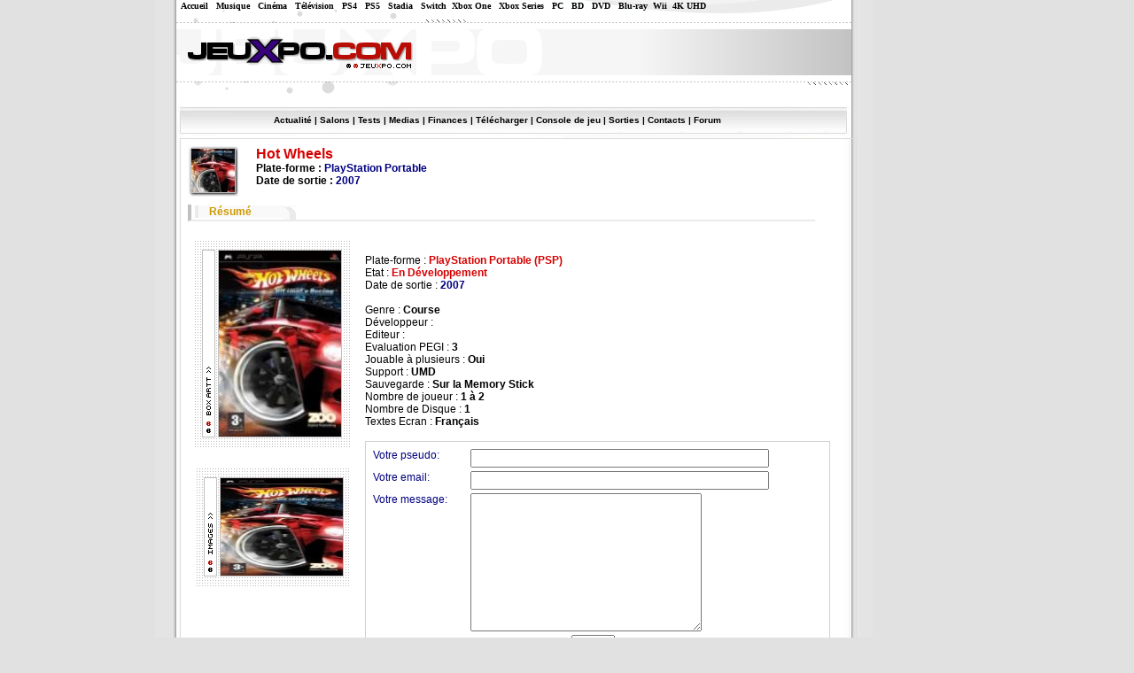

--- FILE ---
content_type: text/html; charset=UTF-8
request_url: https://www.jeuxpo.com/playstation-portable/release-2783.html
body_size: 3692
content:
<?xml version="1.0" encoding="ISO-8859-1" ?><!DOCTYPE html PUBLIC "-//W3C//DTD XHTML 1.0 Transitional//EN" "http://www.w3.org/TR/xhtml1/DTD/xhtml1-transitional.dtd"><html xmlns="http://www.w3.org/1999/xhtml">
<head>
 <title>Hot Wheels | Résumé </title>
 <link rel="stylesheet" href="/styles/main.css" type="text/css" />
 <link rel="stylesheet" href="/styles/steph.css" type="text/css" />
 <link rel="alternate" type="application/rdf+xml" title="RSS 2.0" href="/rss.php" />
 <meta http-equiv="Content-Type" content="text/html; charset=iso-8859-1" />
 <meta name="description" content="Tout sur les Jeux Vidéo, le cinéma, la musique et la télévision" />
 <meta name="keywords" content="jeux video, video games, dreamcast, nintendo, sega, windows, gamecube, xbox, game boy, gameboy, playstation 3, playstation 2, Xbox 360, nintendo revolution, game boy evolution, game boy advance, television, cinéma, musique, films, téléphonie, portables, dvd, umd, livres, mangas, playstation, pokemon, Nintendo DS, Sony PSP, half life, resident evil, bourse, finance, presse, magazine, zelda, doom, final fantasy, micromania, console de jeu, telecharger, dragon ball z" />
 <script async src="https://ad.adxcore.com/a/init/?site=2624"></script>
</head>

<body>

<div class="bodyall">

<div class="pub110">
  <div class="pub110ex">
    <!-- Droite Skyscraper -->
<ins data-zone="3393" class="byadthink"></ins>
<script type="text/javascript" async src="//ad.adxcore.com/adjs_r.php?async&what=zone:3393&inf=no"></script>  </div>
</div>

<div class="menutop">

   &nbsp;&nbsp;&nbsp;&nbsp;&nbsp;<a href="/">Accueil</a> &nbsp; <a href="/musique/">Musique</a> &nbsp; <a href="/cinema/">Cinéma</a> &nbsp; <a href="/tv/">T&eacute;l&eacute;vision</a> &nbsp;

    <a href="/playstation-4/">PS4</a> &nbsp; <a href="/playstation-5/">PS5</a> &nbsp; <a href="/stadia/">Stadia</a> &nbsp; 
   <a href="/switch/">Switch</a>&nbsp; <a href="/xbox-one/">Xbox One</a> &nbsp; <a href="/xbox-series/">Xbox Series</a> &nbsp; <a href="/pc/">PC</a> &nbsp; <a href="/BD/">BD</a> &nbsp; <a href="/DVD/">DVD</a>
   &nbsp; <a href="/blu-ray/">Blu-ray</a>&nbsp; <a href="/wii/">Wii</a>&nbsp; <a href="/4k-uhd/">4K UHD</a>

</div>

<div class="bodymain">
 <div class="bodytop psp">
  <div class="pub468">
    <!-- Haut Full Banner -->
<ins data-zone="3400" class="byadthink"></ins>
<script type="text/javascript" async src="//ad.adxcore.com/adjs_r.php?async&what=zone:3400&inf=no"></script>  </div>
 </div>

  <div class="pub764">
    <!-- centrale Leader board -->
<ins data-zone="3394" class="byadthink"></ins>
<script type="text/javascript" async src="//ad.adxcore.com/adjs_r.php?async&what=zone:3394&inf=no"></script>  </div>

 <div class="bodycontent">
   <div class="menu">
   <a href="news.html">Actualité</a> |
   <a href="/salons.html">Salons</a> |
   <a href="/tests.html">Tests</a> |
   <a href="jeux.html">Medias</a> |
   <a href="/finances.html">Finances</a> |
   <a href="/telecharger.html">Télécharger</a> |
   <a href="/consoles.html">Console de jeu</a> |
<!--   <a href="/magazines.html">Magazines</a> |-->
   <a href="sorties.html">Sorties</a> |
<!--   <a href="/annuaire/">Annuaire</a> |-->
   <a href="contacts.html">Contacts</a> |
   <a href="/forum/">Forum</a> </div>

<table>
<tr><td>


<!-- End of header -->
<div class='releaseheader'><div class='releasetitle'><div class='releasttitleimg'><img src='index.php?page=image&amp;width=49&amp;height=49&amp;src=images/repository/1177865140-923731m.jpg' alt='' /></div>Hot Wheels</div><div>Plate-forme : <span class='releasecurrent'>PlayStation Portable</span> <span class='releaseother'></span></div><div>Date de sortie : <span class='releasecurrent'>2007</span> <span class='releaseother'></span></div></div><div class='releasemenu'>
 <span class='releasemenulinks'><span class='releasemenulinkscurrent'>Résumé</span> <span class='releasemenulinksright'><img src='images/css_bord3.gif' alt='' /></span></span>
</div>
<table><tr><td style='width: 180px;'><div class='pub190'><a href="http://ad.advertstream.com/adaff.php?zoneid=3072&bannerid=2619"> </a></div><div class='releasecover1' style='margin-right: 0px'></div><div class='releasecover' style='margin-right: 0px'><a href='game_images-2783-hot_wheels.html' class='releasecoverlink'></a><a href='game_images-2783-hot_wheels.html'><img src='images/repository/1177865140-923731m.jpg' alt='' /></a></div><div class='releaseprescover' style='margin-right: 0px; margin-top: 10px;'><a href='game_images-2783.html' class='releaseprescoverlink'></a><img src='index.php?page=image&amp;width=138&amp;height=110&amp;src=images/repository/1177865140-923731m.jpg' alt='' /></div></td><td><div class='releasedetails'>
<div class='releasedetailstitle'><span class='releasesummary'></span></div><br />Plate-forme : <span class='releasevalue releasevalueimportant'>PlayStation Portable (PSP)</span><br />Etat : <span class='releasevalue releasevalueimportant'>En Développement</span><br />Date de sortie : <span class='releasevalue releasecurrent'>2007</span> <span class='releaseother'></span><br /><br />Genre : <span class='releasevalue'>Course</span><br />Développeur : <span class='releasevalue'><a href='company-166.html'></a></span><br />Editeur : <span class='releasevalue'><a href='company-166.html'></a></span><br />Evaluation PEGI : <span class='releasevalue'>3</span><br />Jouable à plusieurs : <span class='releasevalue'>Oui</span><br />Support : <span class='releasevalue'>UMD</span><br />Sauvegarde : <span class='releasevalue'>Sur la Memory Stick</span><br />Nombre de joueur : <span class='releasevalue'>1 à 2</span><br />Nombre de Disque : <span class='releasevalue'>1</span><br />Textes Ecran : <span class='releasevalue'>Français</span></div><div class='postcomment'>
    <form action='index.php?page=post_comment' method='POST'>
     <input type='hidden' name='postid' value='4293c9b328e85a54f9553ce9fd14208a' />
     <input type='hidden' name='commentreference' value='release-2783' />
      <table>
        <tr> 
          <td>Votre pseudo: </td>
          <td><input type='text' size='40' name='commentpseudo' /></td>
        </tr>
        <tr> 
          <td>Votre email: </td>
          <td><input type='text' size='40' name='commentemail' /></td>
        </tr>
        <tr> 
          <td>Votre message: </td>
          <td><textarea cols='30' rows='10' name='commentmessage'></textarea></td>
        </tr>
        <tr> 
          <td>&nbsp;</td>
          <td>Combien font 10+5? <input type='text' name='commentanswer' size='4' /></td>
        </tr>
        <tr> 
          <td>&nbsp;</td>
          <td><input type='submit' value='Envoyer' /></td>
        </tr>
      </table>
    </form>
  </div></td></tr></table><!-- Footer -->


    </td></tr>
    <tr><td><div class="insidefooter">© 2004-2025 Jeuxpo.com - Tous droits réservés</a></div></td></tr>
    </table>

  </div>
 <div class="bodyoutro"></div>
</div>

<div class="footer">
<b>Section: </b><a href="/">Toutes</a> - <a href="/musique/">Musique</a> - <a href="/4k-uhd/">4K UHD</a> - <a href="/cinema/">Cinéma</a> - <a href="/DVD/">DVD</a>  - <a href="/blu-ray/">Blu Ray</a>
 - <a href="/tv/">TV</a> - <a href="/actualites/">Actualités</a> - <a href="/livres/">Livres</a> - <a href="/BD/">BD</a> - <a href="/telephone-portables/">Téléphones Portables</a>
<br /> <a href="/playstation/">PSX</a> - <a href="/playstation-2/">PS2</a> - <a href="/playstation-3/">PS3</a> - <a href="/playstation-4/">PS4</a> - <a href="/playstation-5/">PS5</a> - <a href="/playstation-portable/">PSP</a> - <a href="/psp-video/">PSP Video</a>
 - <a href="/ps-vita/">PlayStation Vita</a> - <a href="/gamecube/">GameCube</a> - <a href="/nintendo-ds/">Nintendo DS</a> - <a href="/revolution/">Revolution</a> - <a href="/scarlett/">Scarlett</a> - <a href="/stadia/">Stadia</a>
<br /> <a href="/gba/">GBA</a> - <a href="/xbox/">XBox</a> - <a href="/xbox-360/">XBox 360</a> - <a href="/xbox-series/">XBox Series</a> - <a href="/pc/">PC</a> - <a href="/mac/">Mac</a>
 - <a href="/gizmondo/">GizMondo</a> - <a href="/n-gage/">N-Gage</a> - <a href="/gameboy-elite/">GameBoy Elite</a>
  - <a href="/switch/">Nintendo Switch</a> - <a href="/xbox-one/">XBox One</a> - <a href="/wii/">Wii</a> - <a href="/wii-u/">Wii U</a> 

<br />
<br />


<a href="https://www.jeuxpo.com">Jeux Vidéo</a> - <a href="annonceurs.html">Publicité</a> - <a href="contacts.html">Contact</a> - <a href="mailto:webmaster@jeuxpo.com">Votre Avis</a>
<br /><a href="mailto:probleme@jeuxpo.com">Bug, Lien cassé</a> - <a href="apropos.html">A propos</a> - <a href="forum/">Discussion</a>
<br /><a href="annuaire/">Echange de Liens</a> - <a href='newsletter.html' onclick="window.open(this.href, null, 'width=500,height=400'); return false;">Newsletter</a>
<br />
<br />
<br /><b>Partenaires :</b> <a href="https://www.jeuxvideopc.com" onclick="window.open(this.href); return false;">Jeux Video PC</a> |
<a href="https://www.gta-fr.com"  onclick="window.open(this.href); return false;">Grand Theft Auto</a> |
<a href="https://www.xbox-attitude.com"  onclick="window.open(this.href); return false;">Xbox Attitude</a> |
<a href="https://www.softjee.com"  onclick="window.open(this.href); return false;">Classement jeux</a> |
<a href="https://www.psp-attitude.com"  onclick="window.open(this.href); return false;">Sony PSP</a>


<span style="font-size: 8px">
<br /><br /><b>Liens sponsorisés :</b> <a href="https://www.compar.fr" onclick="window.open(this.href); return false;">Comparer les prix</a> |
<a href="https://www.compar.fr/informatique/" onclick="window.open(this.href); return false;">Informatique</a> |
<a href="https://www.compar.fr/image-son/" onclick="window.open(this.href); return false;">Image et son</a> |
<a href="https://www.compar.fr/maison/" onclick="window.open(this.href); return false;">Maison</a> |
<a href="https://www.compar.fr/quotidien-services/" onclick="window.open(this.href); return false;"> Quotidien et services</a> |
<a href="https://www.compar.fr/top-recherches.html" onclick="window.open(this.href); return false;"> Top recherches</a> |
<a href="https://www.compar.fr/top-ventes.html" onclick="window.open(this.href); return false;"> Top ventes</a> |
<a href="https://www.compar.fr/plan.html" onclick="window.open(this.href); return false;"> Plan</a> |
<a href="https://www.tigersun.fr" onclick="window.open(this.href); return false;"> Création site internet</a> |
<a href="https://www.livefun.fr" onclick="window.open(this.href); return false;">Jeux & divertissement</a> |
</span>

</span>
<span style="font-size: 12px">
<br /><br /><b>Code par</b> <a href="https://www.akretio.be" onclick="window.open(this.href); return false;">Akretio SPRL</a></span>

<br><br><span class="Style19">Jeux Vid&eacute;o sur PC - Playstation 2 (Ps2) - Gamecube (gc) - Xbox - Nintendo DS (nds)<br>Sony PSP (psp) - Dreamcast (dc) - Gameboy advance (gba)</span><br><br>
<a href="https://www.xiti.com/xiti.asp?s=167691"><script language="JavaScript1.1" type="text/javascript">
<!--
Xt_param = 's=167691&p=';
Xt_r = document.referrer;
Xt_h = new Date();
Xt_i = '<img width="39" height="25" border="0" ';
Xt_i += 'src="https://logv26.xiti.com/hit.xiti?'+Xt_param;
Xt_i += '&hl='+Xt_h.getHours()+'x'+Xt_h.getMinutes()+'x'+Xt_h.getSeconds();
if(parseFloat(navigator.appVersion)>=4)
{Xt_s=screen;Xt_i+='&r='+Xt_s.width+'x'+Xt_s.height+'x'+Xt_s.pixelDepth+'x'+Xt_s.colorDepth;}
document.write(Xt_i+'&ref='+Xt_r.replace(/[<>"]/g, '').replace(/&/g, '$')+'" title="Analyse d\'audience">');
//-->
</script>
</a><a href="https://www.xiti.com/xiti.asp?s=167691"><noscript>audit et mesure d'audience visiteurs internet par <img width="39" height="25" border="0" src="https://logv26.xiti.com/hit.xiti?s=167691&amp;p=" alt="Analyse d'audience" />
</noscript></a> <a href="https://www.hit-parade.com/hp.asp?site=a412341"><img src="https://loga.hit-parade.com/logohp1.gif?site=a412341" title="Hit-Parade" width="77" height="15" border="0" alt="Statistiques" /></a></p></div>

</div>

</div>

</body>
</html>



--- FILE ---
content_type: text/css
request_url: https://www.jeuxpo.com/styles/steph.css
body_size: 176
content:
.Style1 
{
  font-size: 10px
}

.Style2 
{
  font-family: Verdana, Arial, Helvetica, sans-serif
}

.Style3 
{
  font-size: 10px; font-family: Verdana, Arial, Helvetica, sans-serif; 
}

.tableconsole td
{
  text-align: center;
  vertical-align: middle;
}

.tableconsole td
{
}
